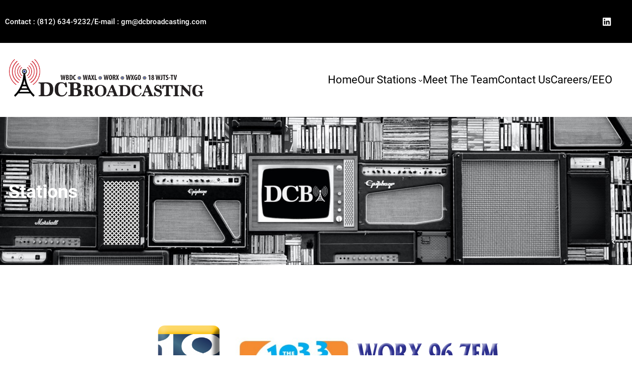

--- FILE ---
content_type: application/javascript; charset=UTF-8
request_url: https://dcbroadcasting.com/wp-content/plugins/wp-spamshield/js/jscripts.php
body_size: 914
content:
function wpss_set_ckh(n,v,e,p,d,s){var t=new Date;t.setTime(t.getTime());if(e){e=e*1e3}var u=new Date(t.getTime()+e);document.cookie=n+'='+escape(v)+(e?';expires='+u.toGMTString()+';max-age='+e/1e3+';':'')+(p?';path='+p:'')+(d?';domain='+d:'')+(s?';secure':'')}function wpss_init_ckh(){wpss_set_ckh('54c71c333b0c997410d30a56178f17e8','be309e22d9f362feb5aebcf8ae1355c7','14400','/','dcbroadcasting.com','secure');wpss_set_ckh('SJECT2601','CKON2601','3600','/','dcbroadcasting.com','secure');}wpss_init_ckh();jQuery(document).ready(function($){var h="form[method='post']";$(h).submit(function(){$('<input>').attr('type','hidden').attr('name','77171642eda9511eb4d6a3acaa4ee900').attr('value','da267187df3989ca4ffd9e9d0dd990e9').appendTo(h);return true;})});
// Generated in: 0.000271 seconds
